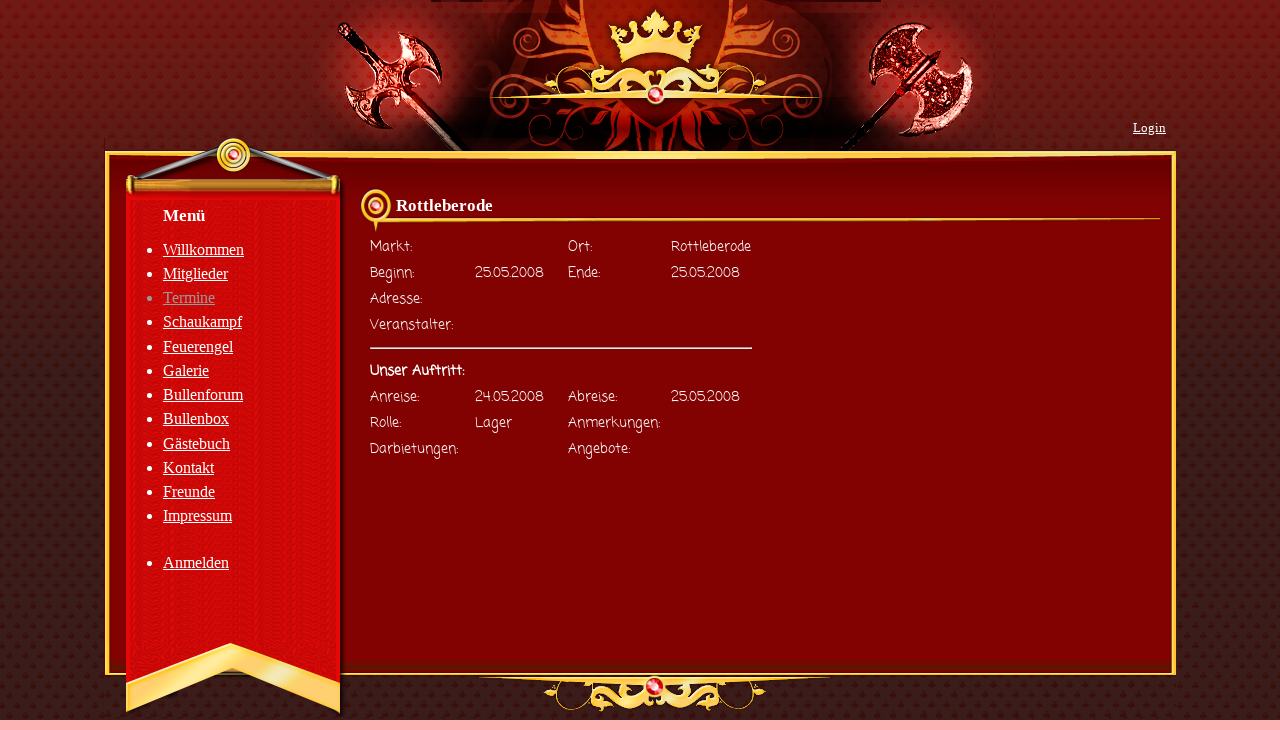

--- FILE ---
content_type: text/html; charset=UTF-8
request_url: https://bullengraben.de/termindetails.php?nr=236
body_size: 3972
content:
<!DOCTYPE HTML>
<html lang="de">
<head>
	<meta http-equiv="content-type" content="text/html; charset=UTF-8">
	<meta name="robots" content="index, follow">
	<title>Der Freye Clan der Bruderschaft vom Bullengraben</title>
	<link rel="shortcut icon" href="/resource/favicon.ico" type="image/x-icon">
	<link rel="stylesheet" href="/resource/styles/style.css?1715539903" media="screen">
	<script src="/js/pages.js?1730713233"></script>
	<script>
		var xajaxRequestUri="termine.xajax.php";
		var xajaxDebug=false;
		var xajaxStatusMessages=false;
		var xajaxWaitCursor=true;
		var xajaxDefinedGet=0;
		var xajaxDefinedPost=1;
		var xajaxLoaded=false;
		var xajaxAsynchronous=true;
function xajax_Teilnahme(){return xajax.call("Teilnahme", arguments, 1);}
	</script>
	<script src="/js/xajax_js/xajax.js"></script>
	<script>
		window.setTimeout(function () { if (!xajaxLoaded) { alert('Error: the xajax Javascript file could not be included. Perhaps the URL is incorrect?\nURL: /js/xajax_js/xajax.js'); } }, 6000);
	</script>
	<style>
		* html {
			overflow-x: hidden;
			padding-right: 10px;
		}
		body {
			font: small Verdana;
			background-color: #fdb4b4;
		}
		header.heading nav {
			padding: 2px 0 0;
		}
		html {
			-webkit-text-size-adjust: none;
			text-size-adjust: none;
		}
		.popup {
			position: absolute;
			z-index: 100;
			border: solid white 2px;
			color: white;
			background: #f90606;
		}
		#context {
			display: none;
		}
		#context .item {
			padding-left: 2px;
		}
		div.item:hover {
			cursor: pointer;
			background-color: chocolate;
		}
		dialog {
			padding: 4px;
			margin: 0;
		}
		dialog label[form] {
			display: block;
			font-weight: bold;
		}
		fieldset.control {
			display: inline;
			padding: 0 3px 1px 0;
		}
		fieldset.control label {
			white-space: nowrap;
		}
		select.control.placeholder {
			color: gray;
		}
		select.control.placeholder option {
			color: black;
		}
		div.control.dropdown {
			display: inline-block;
			position: relative;
		}
		div.control.dropdown span {
			display: inline-block;
			background-color: white;
			border: outset thin;
			border-right: none;
		}
		div.control.dropdown img {
			display: inline;
			vertical-align: bottom;
		}
		div.control.dropdown fieldset {
			display: none;
			background-color: white;
			position: absolute;
			left: -2px;
			padding: 3px 3px 1px 3px;
		}
		.combo {
			display: inline-block;
			vertical-align: top;
			position: relative;
			background: white url('[data-uri]') no-repeat center right;
			height: 1.61em;
		}
		.combo.filter {
			height: 1.61em;
		}
		.combo div {
			z-index: 1;
			position: absolute;
			width: calc(100% - 1.3em);
		}
		.combo input {
			box-sizing: border-box;
			width: 100%;
		}
		.combo select {
			width: 100%;
			background: transparent;
			border: thin solid gray;
			appearance: none;
			height: 102%;
		}
		td {
			vertical-align: top;
			padding-right: 0.5em;
		}
		td:nth-of-type(3) {
			padding-left: 1em;
		}
		#teilnehmer {
			float: left;
			width: 40em;
		}
		#teilnehmer td:first-of-type {
			width: 14.2em;
		}
		#gesamt {
			float: right;
			font-weight: bold;
			margin-bottom: 2em;
		}
		#gesamt td:nth-of-type(2) {
			text-align: right;
		}
		#rechts {
			float: right;
		}
		.Hi:hover {
			color: yellow;
		}
		.Krieger::after {
			content: "\a0\2694";
		}
		.Zelt::after {
			content: "\a0\26FA\FE0E";
		}
		.Auto::after {
			content: "\a0\1F697\FE0E";
		}
		.Einladen::after {
			content: "\a0\26DF";
		}
		.Krieger.Einladen::after {
			content: "\a0\2694\a0\26DF";
		}
		.Krieger.Zelt::after {
			content: "\a0\2694\a0\26FA\FE0E";
		}
		.Krieger.Auto::after {
			content: "\a0\2694\a0\1F697\FE0E";
		}
		.Zelt.Auto::after {
			content: "\a0\26FA\FE0E\a0\1F697\FE0E";
		}
		.Zelt.Einladen::after {
			content: "\a0\26FA\FE0E\a0\26DF";
		}
		.Auto.Einladen::after {
			content: "\a0\1F697\FE0E\a0\26DF";
		}
		.Krieger.Zelt.Auto::after {
			content: "\a0\2694\a0\26FA\FE0E\a0\1F697\FE0E";
		}
		.Krieger.Zelt.Einladen::after {
			content: "\a0\2694\a0\26FA\FE0E\a0\26DF";
		}
		.Krieger.Auto.Einladen::after {
			content: "\a0\2694\a0\1F697\FE0E\a0\26DF";
		}
		.Zelt.Auto.Einladen::after {
			content: "\a0\26FA\FE0E\a0\1F697\FE0E\a0\26DF";
		}
		.Krieger.Zelt.Auto.Einladen::after {
			content: "\a0\2694\a0\26FA\FE0E\a0\1F697\FE0E\a0\26DF";
		}
		fieldset.intern {
			position: relative;
			margin-top: 0.7em;
			padding: 0 4px;
			background-color: #af0404;
			border: solid white thin;
		}
		legend.intern {
			position: absolute;
			font-style: italic;
			background-color: #af0404;
			right: 1em;
			top: -0.7em;
			padding: 0 5px 0 2px;
		}
		.intern h3:first-of-type {
			margin-top: 0.2em;
		}
		.intern h3 {
			margin-bottom: 0.5em;
		}
	</style>
	<script>
		
		//-------------------------------------------------------------------------------------------------- ShowLogin
		/**
		 * Zeigt den Anmeldedialog an
		 */
		function ShowLogin() {
			const iframe = document.getElementById("page_login");
			if (screen.width < 680) {
				iframe.style.left = 0;
				iframe.style.top = 0;
				iframe.style.right = 0;
				iframe.style.width = "100%";
				iframe.style.height = "50%";
			}
			else {
				iframe.style.left = ((document.body.clientWidth - 680) / 2) + "px";
				iframe.style.top = ((document.body.clientHeight - 340) / 2) + "px";
			}
			iframe.style.display = "block";
		}
		
		//-------------------------------------------------------------------------------------------------- HideLogin
		/**
		 * Schließt den Anmeldedialog
		 */
		function HideLogin() {
			const iframe = document.getElementById("page_login");
			if (iframe.style.display == "block") {
				iframe.style.display = "none";
				location.search = RemoveParm(location.search, "(?:action|button)");
			}
		}
		
		//-------------------------------------------------------------------------------------------------- Abbrechen
		 /**
		  * Schließen eines Dialogs
		  * @param {Event} ev
		  */
		 function Abbrechen(ev) {
		 	ev.currentTarget.closest("dialog").close();
		 }
		
		//-------------------------------------------------------------------------------------------------- OpenDialog
		/**
		 * Öffnet und platziert den Dialog id, setzt einen Referenztext in die Titelzeile ein, liefert die Form darin
		 * @param {String} id der Dialogbox
		 * @param {HTMLElement} el Kontext des vorangegangenen Rechtsklicks
		 * @param {Object} values Werte für Formular-Felder
		 */
		function OpenDialog(id, el, values) {
			const db = document.getElementById(id);
			db.querySelector(".ref").innerText = DialogReference(el);
			PlacePopup(db, el);
			db.showModal();
			const f = db.getElementsByTagName("form")[0];
			for (let field in values)
				f.elements[field].value = values[field];
		}
		
		//-------------------------------------------------------------------------------------------------- DialogButtons
		/**
		 * Stattet alle form in dialog-Elemente mit buttons zum Speichern und Abbrechen aus.
		 * Setzt voraus, dass
		 *	1. die Dialogboxen jeweils ein form-Element enthalten, das noch keine entsprechenden Knöpfe hat
		 *	2. es functions Abbrechen und Speichern gibt, die für alle Dialogboxen arbeiten
		 */
		function DialogButtons() {
			for (let form of document.querySelectorAll("dialog form")) {
				var b = document.createElement("button");
				b.class = "save";
				b.innerText= "Speichern";
				b.onclick = Speichern;
				form.appendChild(b);
				form.appendChild(document.createTextNode("\n"));
				b = document.createElement("button");
				b.class = "cancel";
				b.innerText = "Abbrechen";
				b.onclick = Abbrechen;
				form.appendChild(b);
			}
		}
		
		function No() {
			for (let e of document.querySelectorAll("a,span.Hi"))
				e.style.color = "white";
		}
		function Hi(cl) {
			No();
			event.currentTarget.style.color = "yellow";
			cl = "a." + cl;
			for (let e of document.querySelectorAll(cl)) {
				e.style.color = "yellow";
			}
		}
	</script>
<style>
		iframe#page_login {
			display: none;
			position: absolute;
			top: 200px;
			left: 200px;
			width: 680px;
			height: 340px;
			z-index: 100
		}
	</style>
</head>
<body>
	<div class="bg_master">
		<div class="wrapper">

			<div class="login">
				<a onclick="ShowLogin()" style="cursor:pointer" title="Auch interne Sachen des Clans sehen">Login</a>
			</div>

			<div class="header">
			</div>

			<div class="page">
				<iframe id="page_login" src="anmelden_i.php"></iframe>
				<div class="navigation">
					<div class="navi_head">
						Menü
					</div>
					<ul>
						<li class="menu"><a href="index.php" title="Wo Du hingeraten bist">Willkommen</a></li>
						<li class="menu"><a href="mitglieder.php" title="Wer dazu gehört">Mitglieder</a></li>
						<li class="menu active"><a href="termine.php" title="Wo wir noch hingehen und wo wir schon gewesen sind">Termine</a></li>
						<li class="menu"><a href="schaukampf.php" title="Was wir dort tun">Schaukampf</a></li>
						<li class="menu"><a href="feuerengel.php" title="Was wir auch noch können">Feuerengel</a></li>
						<li class="menu"><a href="galerie.php" title="Wie wir dabei aussehen">Galerie</a></li>
						<li class="menu"><a target="forum" href="http://173341.homepagemodules.de/" rel="nofollow" title="Alt, aber noch da">Bullenforum</a></li>
						<li class="menu"><a target="box" href="nextcloud/" rel="nofollow" title="Zum Austausch von z.B. Videos">Bullenbox</a></li>
						<li class="menu"><a href="gbook.php" title="Wenn Du uns was sagen willst">Gästebuch</a></li>
						<li class="menu"><a href="kontakt.php" title="Wenn Du uns kennenlernen willst">Kontakt</a></li>
						<li class="menu"><a href="freunde.php" title="Wen wir mögen">Freunde</a></li>
						<li class="menu"><a href="impressum.php" title="Wer dahinter steckt">Impressum</a></li>
						<br>
						<li class="menu"><a onclick="ShowLogin()" style="cursor:pointer" title="Auch interne Sachen des Clans sehen">Anmelden</a></li>
					</ul>
				</div>

				<div class="content">
					<div class="cont_head">
						Rottleberode
					</div>
					<div class="cont" id="cont">
<table>
	<tr>
		<td>
			Markt:
		</td>
		<td>
			
		</td>
		<td>
			Ort:
		</td>
		<td>
			Rottleberode
		</td>
	</tr>
	<tr>
		<td>
			Beginn:
		</td>
		<td>
			25.05.2008
		</td>
		<td>
			Ende:
		</td>
		<td>
			25.05.2008
		</td>
	</tr>
	<tr>
		<td>
			Adresse:		</td>
		<td>
			&nbsp;
		</td>
	</tr>
	<tr>
		<td>
			Veranstalter:
		</td>
		<td>
			<a target="ver">

		</td>
		<td>
			
		</td>
	</tr>
	<tr>
		<td colspan=4><hr>
		</td>
	</tr>
	<tr>
		<td>
			<b>Unser Auftritt:</b>
		</td>
	</tr>
	<tr>
		<td>
			Anreise:
		</td>
		<td>
			24.05.2008
		</td>
		<td>
			Abreise:
		</td>
		<td>
			25.05.2008
		</td>
	</tr>
	<tr>
		<td>
			Rolle:
		</td>
		<td>
			Lager
		</td>
		<td>
			Anmerkungen:
		</td>
		<td>
			
		</td>
	</tr>
	<tr>
		<td>
			Darbietungen:
		</td>
		<td>
			
		</td>
		<td>
			Angebote:
		</td>
		<td>
			
		</td>
	</tr>
</table>
					</div>
				</div>

				<div class="clearfix"></div>
			</div>
			<div class="footer">
				<div class="navi_footer"></div>
				<div class="cont_footer"></div>
			</div>
		</div>
	</div>
</body>
</html>


--- FILE ---
content_type: text/html; charset=UTF-8
request_url: https://bullengraben.de/termindetails.php?nr=236&run=8&frame=1769756040309
body_size: 3979
content:
<!DOCTYPE HTML>
<html lang="de">
<head>
	<meta http-equiv="content-type" content="text/html; charset=UTF-8">
	<meta name="robots" content="index, follow">
	<title>Der Freye Clan der Bruderschaft vom Bullengraben</title>
	<link rel="shortcut icon" href="/resource/favicon.ico" type="image/x-icon">
	<link rel="stylesheet" href="/resource/styles/style.css?1715539903" media="screen">
	<script src="/js/pages.js?1730713233"></script>
	<script>
		var xajaxRequestUri="termine.xajax.php?frame=1769756040309&amp;";
		var xajaxDebug=false;
		var xajaxStatusMessages=false;
		var xajaxWaitCursor=true;
		var xajaxDefinedGet=0;
		var xajaxDefinedPost=1;
		var xajaxLoaded=false;
		var xajaxAsynchronous=true;
function xajax_Teilnahme(){return xajax.call("Teilnahme", arguments, 1);}
	</script>
	<script src="/js/xajax_js/xajax.js"></script>
	<script>
		window.setTimeout(function () { if (!xajaxLoaded) { alert('Error: the xajax Javascript file could not be included. Perhaps the URL is incorrect?\nURL: /js/xajax_js/xajax.js'); } }, 6000);
	</script>
	<style>
		* html {
			overflow-x: hidden;
			padding-right: 10px;
		}
		body {
			font: small Verdana;
			background-color: #fdb4b4;
		}
		header.heading nav {
			padding: 2px 0 0;
		}
		html {
			-webkit-text-size-adjust: none;
			text-size-adjust: none;
		}
		.popup {
			position: absolute;
			z-index: 100;
			border: solid white 2px;
			color: white;
			background: #f90606;
		}
		#context {
			display: none;
		}
		#context .item {
			padding-left: 2px;
		}
		div.item:hover {
			cursor: pointer;
			background-color: chocolate;
		}
		dialog {
			padding: 4px;
			margin: 0;
		}
		dialog label[form] {
			display: block;
			font-weight: bold;
		}
		fieldset.control {
			display: inline;
			padding: 0 3px 1px 0;
		}
		fieldset.control label {
			white-space: nowrap;
		}
		select.control.placeholder {
			color: gray;
		}
		select.control.placeholder option {
			color: black;
		}
		div.control.dropdown {
			display: inline-block;
			position: relative;
		}
		div.control.dropdown span {
			display: inline-block;
			background-color: white;
			border: outset thin;
			border-right: none;
		}
		div.control.dropdown img {
			display: inline;
			vertical-align: bottom;
		}
		div.control.dropdown fieldset {
			display: none;
			background-color: white;
			position: absolute;
			left: -2px;
			padding: 3px 3px 1px 3px;
		}
		.combo {
			display: inline-block;
			vertical-align: top;
			position: relative;
			background: white url('[data-uri]') no-repeat center right;
			height: 1.61em;
		}
		.combo.filter {
			height: 1.61em;
		}
		.combo div {
			z-index: 1;
			position: absolute;
			width: calc(100% - 1.3em);
		}
		.combo input {
			box-sizing: border-box;
			width: 100%;
		}
		.combo select {
			width: 100%;
			background: transparent;
			border: thin solid gray;
			appearance: none;
			height: 102%;
		}
		td {
			vertical-align: top;
			padding-right: 0.5em;
		}
		td:nth-of-type(3) {
			padding-left: 1em;
		}
		#teilnehmer {
			float: left;
			width: 40em;
		}
		#teilnehmer td:first-of-type {
			width: 14.2em;
		}
		#gesamt {
			float: right;
			font-weight: bold;
			margin-bottom: 2em;
		}
		#gesamt td:nth-of-type(2) {
			text-align: right;
		}
		#rechts {
			float: right;
		}
		.Hi:hover {
			color: yellow;
		}
		.Krieger::after {
			content: "\a0\2694";
		}
		.Zelt::after {
			content: "\a0\26FA\FE0E";
		}
		.Auto::after {
			content: "\a0\1F697\FE0E";
		}
		.Einladen::after {
			content: "\a0\26DF";
		}
		.Krieger.Einladen::after {
			content: "\a0\2694\a0\26DF";
		}
		.Krieger.Zelt::after {
			content: "\a0\2694\a0\26FA\FE0E";
		}
		.Krieger.Auto::after {
			content: "\a0\2694\a0\1F697\FE0E";
		}
		.Zelt.Auto::after {
			content: "\a0\26FA\FE0E\a0\1F697\FE0E";
		}
		.Zelt.Einladen::after {
			content: "\a0\26FA\FE0E\a0\26DF";
		}
		.Auto.Einladen::after {
			content: "\a0\1F697\FE0E\a0\26DF";
		}
		.Krieger.Zelt.Auto::after {
			content: "\a0\2694\a0\26FA\FE0E\a0\1F697\FE0E";
		}
		.Krieger.Zelt.Einladen::after {
			content: "\a0\2694\a0\26FA\FE0E\a0\26DF";
		}
		.Krieger.Auto.Einladen::after {
			content: "\a0\2694\a0\1F697\FE0E\a0\26DF";
		}
		.Zelt.Auto.Einladen::after {
			content: "\a0\26FA\FE0E\a0\1F697\FE0E\a0\26DF";
		}
		.Krieger.Zelt.Auto.Einladen::after {
			content: "\a0\2694\a0\26FA\FE0E\a0\1F697\FE0E\a0\26DF";
		}
		fieldset.intern {
			position: relative;
			margin-top: 0.7em;
			padding: 0 4px;
			background-color: #af0404;
			border: solid white thin;
		}
		legend.intern {
			position: absolute;
			font-style: italic;
			background-color: #af0404;
			right: 1em;
			top: -0.7em;
			padding: 0 5px 0 2px;
		}
		.intern h3:first-of-type {
			margin-top: 0.2em;
		}
		.intern h3 {
			margin-bottom: 0.5em;
		}
	</style>
	<script>
		
		//-------------------------------------------------------------------------------------------------- ShowLogin
		/**
		 * Zeigt den Anmeldedialog an
		 */
		function ShowLogin() {
			const iframe = document.getElementById("page_login");
			if (screen.width < 680) {
				iframe.style.left = 0;
				iframe.style.top = 0;
				iframe.style.right = 0;
				iframe.style.width = "100%";
				iframe.style.height = "50%";
			}
			else {
				iframe.style.left = ((document.body.clientWidth - 680) / 2) + "px";
				iframe.style.top = ((document.body.clientHeight - 340) / 2) + "px";
			}
			iframe.style.display = "block";
		}
		
		//-------------------------------------------------------------------------------------------------- HideLogin
		/**
		 * Schließt den Anmeldedialog
		 */
		function HideLogin() {
			const iframe = document.getElementById("page_login");
			if (iframe.style.display == "block") {
				iframe.style.display = "none";
				location.search = RemoveParm(location.search, "(?:action|button)");
			}
		}
		
		//-------------------------------------------------------------------------------------------------- Abbrechen
		 /**
		  * Schließen eines Dialogs
		  * @param {Event} ev
		  */
		 function Abbrechen(ev) {
		 	ev.currentTarget.closest("dialog").close();
		 }
		
		//-------------------------------------------------------------------------------------------------- OpenDialog
		/**
		 * Öffnet und platziert den Dialog id, setzt einen Referenztext in die Titelzeile ein, liefert die Form darin
		 * @param {String} id der Dialogbox
		 * @param {HTMLElement} el Kontext des vorangegangenen Rechtsklicks
		 * @param {Object} values Werte für Formular-Felder
		 */
		function OpenDialog(id, el, values) {
			const db = document.getElementById(id);
			db.querySelector(".ref").innerText = DialogReference(el);
			PlacePopup(db, el);
			db.showModal();
			const f = db.getElementsByTagName("form")[0];
			for (let field in values)
				f.elements[field].value = values[field];
		}
		
		//-------------------------------------------------------------------------------------------------- DialogButtons
		/**
		 * Stattet alle form in dialog-Elemente mit buttons zum Speichern und Abbrechen aus.
		 * Setzt voraus, dass
		 *	1. die Dialogboxen jeweils ein form-Element enthalten, das noch keine entsprechenden Knöpfe hat
		 *	2. es functions Abbrechen und Speichern gibt, die für alle Dialogboxen arbeiten
		 */
		function DialogButtons() {
			for (let form of document.querySelectorAll("dialog form")) {
				var b = document.createElement("button");
				b.class = "save";
				b.innerText= "Speichern";
				b.onclick = Speichern;
				form.appendChild(b);
				form.appendChild(document.createTextNode("\n"));
				b = document.createElement("button");
				b.class = "cancel";
				b.innerText = "Abbrechen";
				b.onclick = Abbrechen;
				form.appendChild(b);
			}
		}
		
		function No() {
			for (let e of document.querySelectorAll("a,span.Hi"))
				e.style.color = "white";
		}
		function Hi(cl) {
			No();
			event.currentTarget.style.color = "yellow";
			cl = "a." + cl;
			for (let e of document.querySelectorAll(cl)) {
				e.style.color = "yellow";
			}
		}
	</script>
<style>
		iframe#page_login {
			display: none;
			position: absolute;
			top: 200px;
			left: 200px;
			width: 680px;
			height: 340px;
			z-index: 100
		}
	</style>
</head>
<body>
	<div class="bg_master">
		<div class="wrapper">

			<div class="login">
				<a onclick="ShowLogin()" style="cursor:pointer" title="Auch interne Sachen des Clans sehen">Login</a>
			</div>

			<div class="header">
			</div>

			<div class="page">
				<iframe id="page_login" src="anmelden_i.php"></iframe>
				<div class="navigation">
					<div class="navi_head">
						Menü
					</div>
					<ul>
						<li class="menu"><a href="index.php" title="Wo Du hingeraten bist">Willkommen</a></li>
						<li class="menu"><a href="mitglieder.php" title="Wer dazu gehört">Mitglieder</a></li>
						<li class="menu active"><a href="termine.php" title="Wo wir noch hingehen und wo wir schon gewesen sind">Termine</a></li>
						<li class="menu"><a href="schaukampf.php" title="Was wir dort tun">Schaukampf</a></li>
						<li class="menu"><a href="feuerengel.php" title="Was wir auch noch können">Feuerengel</a></li>
						<li class="menu"><a href="galerie.php" title="Wie wir dabei aussehen">Galerie</a></li>
						<li class="menu"><a target="forum" href="http://173341.homepagemodules.de/" rel="nofollow" title="Alt, aber noch da">Bullenforum</a></li>
						<li class="menu"><a target="box" href="nextcloud/" rel="nofollow" title="Zum Austausch von z.B. Videos">Bullenbox</a></li>
						<li class="menu"><a href="gbook.php" title="Wenn Du uns was sagen willst">Gästebuch</a></li>
						<li class="menu"><a href="kontakt.php" title="Wenn Du uns kennenlernen willst">Kontakt</a></li>
						<li class="menu"><a href="freunde.php" title="Wen wir mögen">Freunde</a></li>
						<li class="menu"><a href="impressum.php" title="Wer dahinter steckt">Impressum</a></li>
						<br>
						<li class="menu"><a onclick="ShowLogin()" style="cursor:pointer" title="Auch interne Sachen des Clans sehen">Anmelden</a></li>
					</ul>
				</div>

				<div class="content">
					<div class="cont_head">
						Rottleberode
					</div>
					<div class="cont" id="cont">
<table>
	<tr>
		<td>
			Markt:
		</td>
		<td>
			
		</td>
		<td>
			Ort:
		</td>
		<td>
			Rottleberode
		</td>
	</tr>
	<tr>
		<td>
			Beginn:
		</td>
		<td>
			25.05.2008
		</td>
		<td>
			Ende:
		</td>
		<td>
			25.05.2008
		</td>
	</tr>
	<tr>
		<td>
			Adresse:		</td>
		<td>
			&nbsp;
		</td>
	</tr>
	<tr>
		<td>
			Veranstalter:
		</td>
		<td>
			<a target="ver">

		</td>
		<td>
			
		</td>
	</tr>
	<tr>
		<td colspan=4><hr>
		</td>
	</tr>
	<tr>
		<td>
			<b>Unser Auftritt:</b>
		</td>
	</tr>
	<tr>
		<td>
			Anreise:
		</td>
		<td>
			24.05.2008
		</td>
		<td>
			Abreise:
		</td>
		<td>
			25.05.2008
		</td>
	</tr>
	<tr>
		<td>
			Rolle:
		</td>
		<td>
			Lager
		</td>
		<td>
			Anmerkungen:
		</td>
		<td>
			
		</td>
	</tr>
	<tr>
		<td>
			Darbietungen:
		</td>
		<td>
			
		</td>
		<td>
			Angebote:
		</td>
		<td>
			
		</td>
	</tr>
</table>
					</div>
				</div>

				<div class="clearfix"></div>
			</div>
			<div class="footer">
				<div class="navi_footer"></div>
				<div class="cont_footer"></div>
			</div>
		</div>
	</div>
</body>
</html>


--- FILE ---
content_type: text/html; charset=utf-8
request_url: https://bullengraben.de/anmelden_i.php
body_size: 855
content:
<!DOCTYPE html>
<html>
<head>
	<title>Nur für Bullen</title>
	<link rel="shortcut icon" href="/resource/favicon.ico" type="image/x-icon">
	<meta name="robots" content="index, follow">
	<link rel="stylesheet" href="/anmelden_i.php?styles&amp;" media="screen">
	<script src="/js/sha256.min.js?1696510400"></script>
	<script src="/js/pages.js?1730713233"></script>
	<script src="/anmelden_i.php?scripts&amp;"></script>
</head>
<body>
<header class="heading">
	<span class="heading">Nur für Bullen</span>
	<br>
</header>
<h3>Willkommen im internen Bereich des Freyen Clans der Bruderschaft vom Bullengraben</h3>
<p>Zugang gibt es nur für Clanis, auch Bullen genannt.</p>
<p>Wenn Du Bulle bist und noch kein Passwort hast, dann kannst Du eines <a href="/intern/antrag.php">beantragen</a>.</p>
<p>Bitte identifiziere Dich mit Deinem Benutzernamen und Passwort:</p>
<form name="login" action="/anmelden_i.php" method="post" onsubmit="Anmelden()">
	<table>
		<tr>
			<td>Benutzername:</td>
			<td><input name="username" maxlength=32 size=32 value=""></td>
		</tr>
		<tr>
			<td>Passwort:</td>
			<td><input name="password" type="password" size=32></td>
		</tr>
		<tr>
			<td><button type="button" onclick="location='/intern/antrag.php'">Registrieren</button></td>
			<td>
			<button type="submit" name="login">Anmelden</button></td>
		</tr>
	</table>
	<input type="hidden" name="challenge" value="60ea55ca604ce4c1c7f27d47c2fbbefa">
	<input type="hidden" name="response">
</form>
<p>
Hast Du Dein Passwort vergessen? Dann fordere die <a href="/intern/passwort_vergessen.php?Benutzername=">Wahl eines neuen Passworts</a> an.
</p>
<script>
	if (document.login.username.value == '')
		document.login.username.focus();
	else
		document.login.password.focus();
</script>

</body>
</html>

--- FILE ---
content_type: text/html; charset=utf-8
request_url: https://bullengraben.de/anmelden_i.php?run=8&frame=1769756041379
body_size: 988
content:
<!DOCTYPE html>
<html>
<head>
	<title>Nur für Bullen</title>
	<link rel="shortcut icon" href="/resource/favicon.ico" type="image/x-icon">
	<meta name="robots" content="index, follow">
	<link rel="stylesheet" href="/anmelden_i.php?styles&amp;run=8&amp;frame=1769756041379" media="screen">
	<script src="/js/sha256.min.js?1696510400"></script>
	<script src="/js/pages.js?1730713233"></script>
	<script src="/anmelden_i.php?scripts&amp;run=8&amp;frame=1769756041379"></script>
</head>
<body>
<header class="heading">
	<span class="heading">Nur für Bullen</span>
	<nav class="butbar">
		<a href=".php" onclick="parent.HideLogin();self.close();return false"><span><img src="/icons/arrow_left_grey.png" alt="&larr;" title="Schließen"></span></a>
	</nav>
	<br>
</header>
<h3>Willkommen im internen Bereich des Freyen Clans der Bruderschaft vom Bullengraben</h3>
<p>Zugang gibt es nur für Clanis, auch Bullen genannt.</p>
<p>Wenn Du Bulle bist und noch kein Passwort hast, dann kannst Du eines <a href="/intern/antrag.php">beantragen</a>.</p>
<p>Bitte identifiziere Dich mit Deinem Benutzernamen und Passwort:</p>
<form name="login" action="/anmelden_i.php?run=8&amp;frame=1769756041379" method="post" onsubmit="Anmelden()">
	<table>
		<tr>
			<td>Benutzername:</td>
			<td><input name="username" maxlength=32 size=32 value=""></td>
		</tr>
		<tr>
			<td>Passwort:</td>
			<td><input name="password" type="password" size=32></td>
		</tr>
		<tr>
			<td><button type="button" onclick="location='/intern/antrag.php'">Registrieren</button></td>
			<td>
			<button type="submit" name="login">Anmelden</button></td>
		</tr>
	</table>
	<input type="hidden" name="challenge" value="60ea55ca604ce4c1c7f27d47c2fbbefa">
	<input type="hidden" name="response">
</form>
<p>
Hast Du Dein Passwort vergessen? Dann fordere die <a href="/intern/passwort_vergessen.php?Benutzername=">Wahl eines neuen Passworts</a> an.
</p>
<script>
	if (document.login.username.value == '')
		document.login.username.focus();
	else
		document.login.password.focus();
</script>

</body>
</html>

--- FILE ---
content_type: text/css
request_url: https://bullengraben.de/assets/fonts/coming_soon.css
body_size: 174
content:
@font-face {
    font-family: 'Coming Soon';
    src: url('coming_soon/coming_soon.eot');
    src: url('coming_soon/coming_soon.eot@') format('embedded-opentype'),
        url('coming_soon/coming_soon.woff') format('woff'),
        url('coming_soon/coming_soon.ttf') format('truetype'),
        url('coming_soon/coming_soon.svg') format('svg');
    font-weight: normal;
    font-style: normal;
}


--- FILE ---
content_type: text/css
request_url: https://bullengraben.de/resource/styles/style.css?1715539903
body_size: 1046
content:
@import url("/assets/fonts/coming_soon.css");

.clearfix {
      clear: both;
}

html, body {
	height: 100%;
	margin: 0;
    font-size: small;
    font-family: Verdana;
}

body {
	background-image: url("../images/bg2.png");
	color: #fff;
}

a {
	color: #fff;
	text-decoration: underline;
}

a:hover {
	color: #fff;
	text-decoration: none;
}

.bg_master {
	background-image: url("../images/bg.png");
	margin: 0;
	padding: 0;
	background-repeat: repeat-x;
}

.wrapper {
	margin: auto;
	width: 1072px;
}

.header {
	background: url("../images/header.png") no-repeat;
	width: 683px;
	height: 138px;
	margin: auto;
	margin-left: 206px;
}
.login {
	float: right; 
	margin: 120px 10px 0 0;
}
/*
#logo {
	font-size: 1.8rem;
	font-weight: bold;
	text-align: center;
	padding-top: 110px;
}
*/
.page {
	background-image: url("../images/page.png");
	width: 1072px;
	min-height: 370px;
}

.navi_head {
	background-image: url("../images/navi_head.png");
	background-repeat: no-repeat;
	padding: 68px 10px 10px 58px;
	width: 190px;
	margin-left: 1px;
	font-size: 1.3rem;
	font-weight: bold;
}

.navi_footer {
	background-image: url("../images/navi_footer.png");
	width: 246px;
	height: 74px;
	float: left;
}

.content {
	float: left;
	width: 826px;
	min-height: 300px;
	color: #fff;
}

.cont_head {
	width: 755px;
	background-image: url("../images/cont_head.png");
	background-repeat: no-repeat;
	background-size: cover;
	padding: 58px 25px 17px 48px;
	font-size: 1.3rem;
	font-weight: bold;
	color: #fff;
	margin-left: 1px;
	min-height: 15px;
}

.cont {
	width: 780px;
	min-height: 400px;
	padding: 0 10px 10px 20px;
    font-family: Coming Soon, Verdana;
	font-size: 1.1rem; /*11pt 110%;*/
}

.cont_footer {
	width: 826px;
	height: 74px;
	background-image: url("../images/cont_footer.png");
	float: left;
}

.footer {
	width: 1098px;
	height: 87px;
}

.navigation {
	width: 243px;
	min-height: 300px;
	float: left;
	color: #fff;
	margin-bottom: 10px;
	font-size: 1.2rem;
}

.navigation a {
	color: #FFFFFF;
    text-decoration: underline;
}

.navigation ul {
	padding: 0 0 40px 12px;
	margin: 0 20px 0 47px;
}

.navigation li {
	margin-top: 0.3em;
	margin-bottom: 0.4em;
}

.navigation a:hover {
	color: #bbbbbb;
    text-decoration: none;
}

.navigation li.active, .navigation li.active a {
      color: #999;
}

.submenu_item {
	margin-left: 18px;
}

.menu_heading {
	display: inline-block;
	list-style-type: none;
	margin-top: 10px !important;
	margin-bottom: 10px !important;
	color: #fff !important;
	font-size: 1.1rem;
	font-weight: bold;
}

.submenu_item + .menu_heading {
	font-size: 1.1rem;
	margin-top: 7px !important;
	margin-bottom: 7px !important;
}

.menu_separator {
	list-style-type: none;
	margin-top: 12px !important;
	margin-bottom: 12px !important;
}

/* Versuch, titles auch auf Android anzuzeigen
@media (pointer: coarse), (hover: none) {
	[title] {
		position: relative;
		display: inline-flex;
		justify-content: center;
	}
	[title]:hover::after {
		content: attr(title);
		position: absolute;
		top: 90%;
		color: #000;
		background-color: #fff;
		border: 1px solid;
		width: fit-content;
		padding: 3px;
	}
}	
*/

--- FILE ---
content_type: text/css
request_url: https://bullengraben.de/assets/fonts/coming_soon.css
body_size: 174
content:
@font-face {
    font-family: 'Coming Soon';
    src: url('coming_soon/coming_soon.eot');
    src: url('coming_soon/coming_soon.eot@') format('embedded-opentype'),
        url('coming_soon/coming_soon.woff') format('woff'),
        url('coming_soon/coming_soon.ttf') format('truetype'),
        url('coming_soon/coming_soon.svg') format('svg');
    font-weight: normal;
    font-style: normal;
}


--- FILE ---
content_type: text/css; charset=utf-8
request_url: https://bullengraben.de/anmelden_i.php?styles&
body_size: 1279
content:
/* Styles for /anmelden_i.php */
* html {
	overflow-x: hidden;
	padding-right: 10px;
}
body {
	font: small Verdana;
	background-color: #fdb4b4;
}
header.heading nav {
	padding: 2px 0 0;
}
html {
	-webkit-text-size-adjust: none;
	text-size-adjust: none;
}
.popup {
	position: absolute;
	z-index: 100;
	border: solid white 2px;
	color: white;
	background: #f90606;
}
#context {
	display: none;
}
#context .item {
	padding-left: 2px;
}
div.item:hover {
	cursor: pointer;
	background-color: chocolate;
}
dialog {
	padding: 4px;
	margin: 0;
}
dialog label[form] {
	display: block;
	font-weight: bold;
}
fieldset.control {
	display: inline;
	padding: 0 3px 1px 0;
}
fieldset.control label {
	white-space: nowrap;
}
select.control.placeholder {
	color: gray;
}
select.control.placeholder option {
	color: black;
}
div.control.dropdown {
	display: inline-block;
	position: relative;
}
div.control.dropdown span {
	display: inline-block;
	background-color: white;
	border: outset thin;
	border-right: none;
}
div.control.dropdown img {
	display: inline;
	vertical-align: bottom;
}
div.control.dropdown fieldset {
	display: none;
	background-color: white;
	position: absolute;
	left: -2px;
	padding: 3px 3px 1px 3px;
}
.combo {
	display: inline-block;
	vertical-align: top;
	position: relative;
	background: white url('[data-uri]') no-repeat center right;
	height: 1.61em;
}
.combo.filter {
	height: 1.61em;
}
.combo div {
	z-index: 1;
	position: absolute;
	width: calc(100% - 1.3em);
}
.combo input {
	box-sizing: border-box;
	width: 100%;
}
.combo select {
	width: 100%;
	background: transparent;
	border: thin solid gray;
	appearance: none;
	height: 102%;
}
body {
	font-family: Arial, Helvetica, sans-serif;
}
table {
	border-collapse: collapse;
	margin: 0 auto;
	background-color: #e39a9a;
}
tr {
	text-align: left;
}
td {
	vertical-align: top;
	padding: 4px;
}
td:last-of-type {
	text-align: right;
}
header.heading {
	margin: 0 0 1em;
	font-family: Arial,Helvetica,sans-serif;
}
span.heading {
	font-weight: bold;
	font-size: 16pt;
}
header.heading nav {
	float: right;
}
nav#backbutton {
	float: left;
}
header.heading br {
	clear: both;
}
span.debug {
	float: right;
	margin-right: 2em;
	font-size: small;
	padding-top: 0.2em;
}
span.debug input {
	font-size: x-small;
	padding: 0;
}


--- FILE ---
content_type: text/javascript
request_url: https://bullengraben.de/js/pages.js?1730713233
body_size: 5261
content:
/*----------------------------------------------------------------------------------------------------
 * pages.js
 *----------------------------------------------------------------------------------------------------
 * Funktionen zur Frame-Behandlung in page.class.php
 *----------------------------------------------------------------------------------------------------
 * 27.09.2008	erste Version
 * 29.09.2008	massive Korrekturen: forms.getAttribute, onclick mit Berechnungen, href mit "
 * 30.09.2008	nur interne Web-Links werden bearbeitet, externe und z.B. mailto nicht; Bugfix: fuer IE muss onclick Function sein
 * 04.10.2008	.href hinter location ist optional
 * 31.10.2008	Straffung; Bugfix fuer FF2
 * 13.07.2011	addLoadEvent
 * 15.07.2011	UpdateLinks wird in Onload-Kette eingereiht
 * 19.07.2011	UpdateLinks nutzt nur window.name
 * 29.08.2011	onclick-Attribut auf String testen
 * 30.10.2011	CenteredPopup
 * 20.11.2011	CenteredPopup gibt FALSE zurueck
 * 24.08.2012	GetWindowSize aus login.js
 * 12.10.2012	CenteredPopup haengt run und frame selbst an
 * 27.06.2014	Layer-Funktionen fuer floating iframes
 * 04.07.2014	Layer-Funktionen nach layers.js ausgelagert, dieses eingebunden
 * 06.07.2014	layers.js nicht mehr eingebunden; Doku-Trennzeilen
 * 07.07.2014	UpdateLinks leicht verbessert; JSDoc
 * 16.07.2014	GetWindowSize vereinfacht
 * 03.09.2014	UpdateLinks nicht im top-Window
 * 08.09.2014	AppendFrame mit ?:, Verarbeitung des onclick-Links in UpdateLinks per replace
 * 20.10.2014	ContentSize, FitWindowSize (aus ResizeToFit aus forms.class.php abgeleitet); CenteredPopup nutzt diese und schließt ein gleichnamiges Fenster vorher
 * 21.10.2014	AppendFrame haengt auch run=8 an, wenn target<>window
 * 09.01.2015	FitWindowSize mit Mindestraendern, availWidth/Height und resizeTo; CenteredPopup mit Defaults fuer ref, width und height
 * 12.01.2015	ResizeInnerTo und CenterWindow; alle Popups werden automatisch angepasst
 * 08.03.2016	UpdateLinks mit querySelectorAll
 * 09.03.2016	AppendFrame: Parameter target optional; UpdateLinks sucht nur onclick mit location, berueckichtigt Anker
 * 18.08.2016	Detektiert und verhindert das Öffnen in einem neuen Tab
 * 07.09.2016	Altlasten entfernt; Detektion von neuem Tab nur wenn Session-Cookie gesetzt, d.h. Hauptseite bereits offen
 * 08.09.2016	ReplaceParm; bei neuem window (ohne Name) wird ein eindeutiger Name gesetzt und der Inhalt mit frame neu geladen, so Open in new tab problemlos
 * 14.09.2016	CenteredPopup liefert Fenster-Handle statt false
 * 21.01.2019	RegEx in ReplaceParm verbessert; LocationParm; Page; RemoveParm; value in AppendParm und ReplaceParm optional
 * 04.02.2019	durch Aufruf von CenterWindow in resize-Eventhandler statt in FitWindowSize funktionierts (halbwegs)
 * 11.02.2019	LocationParm setzt bis zu drei Parameter und einen Anker
 * 13.02.2019	LocationParm nimmt assoziatives Array (Object) statt mehrerer Parameter
 * 13.05.2019	LocationParm nur noch mit Array; Page setzt search auf Leerstring
 * 27.08.2019	ChangeLocation; Page-Reload bei fehlendem Window-namen durch replaceState (HTML5) ersetzt
 * 03.09.2019	FitWindowSize passt nur an wenn ContentSize einen Inhalt gefunden hat
 * 06.09.2019	DOMContentLoaded statt load fuer UpdateLinks
 * 16.10.2019	wieder Reload statt replaceState, da sonst CURRENT_FRAME nicht gesetzt wird
 * 02.10.2020	ContentSize wie an FU
 * 03.10.2020	ContentSize mit querySelectorAll und ausgewählten Toplevel-Tags
 * 10.04.2021	CenteredPopup meckert Popup-Blocker an
 * 23.10.2023	nutzt for of und let
 * 30.11.2023	PlacePopup aus bullen.inc.php
 * 15.05.2024	Umstellung bei Fit und Center in Load-Handler; UpdateLinks für onclick bei allen Tags, nutzt Objekt URL und nicht für externe Ziele
 *----------------------------------------------------------------------------------------------------
 */
;

//---------------------------------------------------------------------------------------------------- GetWindowSize
/**
 * Holt die Dimension des angegebenen oder aktuellen Window.
 * Funktioniert natuerlich nicht, wenn win von anderer Domain kommt
 * @param {Window} win [optional]
 * @returns {Array}
 */
function GetWindowSize(win) {
	win = win || self;
//	if (DEBUG & 8) alert(arguments.callee.name + ": " + win.name);
	var	w = win.innerWidth || (win.document.documentElement.clientWidth || win.document.body.clientWidth);
	var	h = win.innerHeight || (win.document.documentElement.clientHeight || win.document.body.clientHeight);
//	if (DEBUG & 8) alert(arguments.callee.name + ": " + w);
	return [w, h];
}

//---------------------------------------------------------------------------------------------------- AppendParm
/**
 * Erweitert eine Skriptaufruf-URL um einen Parameter ggf mit Wert, falls dieser Parameter nicht bereits angegeben ist
 * @param {String} ref Skriptaufruf, ggf. bereits mit Parametern
 * @param {String} name Parametername
 * @param {String} value [optional] Wert
 * @returns {String} Erweiterter Skriptaufruf
 */
function AppendParm(ref, name, value) {
	if (ref.indexOf(name+"=") == -1) {		//setzt voraus, dass name nicht am Ende eines laengeren Parameternamens enthalten ist
		if (ref.indexOf("?") == -1)
			ref += "?";
		else if (ref[ref.length-1] != "&")
			ref += "&";
		ref += name + (value ? "=" + value : "");
	}
	return ref;
}

//---------------------------------------------------------------------------------------------------- RemoveParm
/**
 * Entfernt einen Parameter ggf mit Wert aus einer Skriptaufruf-URL
 * @param {String} ref Skriptaufruf mit Parametern
 * @param {String} name Parametername
 * @returns {String} Reduzierter Skriptaufruf
 */
function RemoveParm(ref, name) {
	return ref.replace(new RegExp("([&\?]"+name+"(?:=[^&]*)?$|"+name+"(?:=[^&]*)?&)"), "")
}

//---------------------------------------------------------------------------------------------------- ReplaceParm
/**
 * Fuegt einer Skript-URL oder einem Query-String einen Parameter ggf mit Wert hinzu. Ersetzt ggf einen gleichnamigen Parameter 
 * @param {String} ref Skriptaufruf, ggf. bereits mit Parametern
 * @param {String} name Parametername
 * @param {String} value [optional] Wert
 * @returns {String} Veraenderter Skriptaufruf
 */
function ReplaceParm(ref, name, value) {
	return AppendParm(RemoveParm(ref, name), name, value);
}

/* Exkurs:
 * location.origin + location.pathname entspricht PHP $_SERVER['SCRIPT_NAME'] (SELF)
 * location.search entspricht PHP '?' + $_SERVER['QUERY_STRING']
 */

//---------------------------------------------------------------------------------------------------- ChangeLocation
/**
 * Fuegt dem aktuellen Query-String einen oder mehrere Parameter mit Wert(en) sowie ggf. einen Anker hinzu. Ersetzt ggf gleichnamige Parameter. Entfernt vorher einen action-Parameter 
 * @param {Array} values Array von Parametername-Wert-Paaren
 * @param {String} anchor [optional]
 * @returns {String} Veraenderter Skriptaufruf
 */
function ChangeLocation(values, anchor) {
	var loc = RemoveParm(location.search, "action");
	if (typeof values == "object")
		for (let key in values)
			loc = ReplaceParm(loc, key, values[key]);
	if (anchor)
		loc += "#" + anchor;
	return location.origin + location.pathname + loc;
}

//---------------------------------------------------------------------------------------------------- LocationParm
/**
 * Laedt das aktuelle Skript neu mit veraenderten Parametern (siehe ChangeLocation) 
 * @param {Array} values Array von Parametername-Wert-Paaren
 * @param {String} anchor [optional]
 */
function LocationParm(values, anchor) {
	location.href = ChangeLocation(values, anchor);
}

//---------------------------------------------------------------------------------------------------- Page
/**
* Fuegt dem aktuellen Query-String den Parameter page mit Wert hinzu. Ersetzt den ggf vorhandenen Parameter 
* @param {String} value Wert
*/
function Page(value) {
	LocationParm({page: value, search: ""});
}

//---------------------------------------------------------------------------------------------------- AppendFrame
/**
 * Haengt einen FRAME-Parameter (fuer die Ruecksprungverwaltung) an eine Skriptaufruf-URL an
 * @param {String} ref Adresse/URL
 * @param {String} target [optional] Zielfenster, Standard window.name
 * @param {String} frame [optional] Zielframe, Standard target
 * @returns {String}
 */
function AppendFrame(ref, target, frame) {
	frame = frame || window.name;
	target = target || frame;
	if (target != window.name)
		ref = AppendParm(ref, "run", "8");
	return AppendParm(ref, "frame", target);
}

//---------------------------------------------------------------------------------------------------- ContentSize
/**
 * Liefert den Platzbedarf des Inhalts eines Fensters
 * @param {Window} win [optional] Zu berechnendes Fenster, Standard self
 * @returns {Array}
 */
function ContentSize(win) {
	win = win || self;
	var mw = 0;
	var mh = 0;
	//nur Toplevel-Elemente, da untergeordnete wie option in select oft nicht sichtbar (clipped), h3-6, main, video, weitere?
	for (let elem of win.document.querySelectorAll("div,form,table,iframe,p,a,h1,h2,img,ol,ul,dl,nav,header,footer,article,section,pre,blockquote")) {
		let rect = elem.getBoundingClientRect();
		if (mw < rect.right) mw = rect.right;
		if (mh < rect.bottom) mh = rect.bottom;
	}
	return [mw + 24, mh + 12];	//8 = body-margin
};

/* Altes ContentSize
		var p = tags[i];
		var ol = p.offsetWidth;
		var ot = p.offsetHeight;
		do {
			ol += p.offsetLeft;
			ot += p.offsetTop;
		} while (p = p.offsetParent);
		if (mw < ol) mw = ol;
		if (mh < ot) mh = ot;
*/

//---------------------------------------------------------------------------------------------------- ResizeInnerTo
/**
 * Aendert die innere Größe eines Fensters, Maximum aber kleiner als Bildschirm
 * @param iw Neue innere Breite
 * @param ih Neue innere Höhe
 * @param {Window} win [optional] Anzupassendes Fenster, Standard self
 */
function ResizeInnerTo(iw, ih, win) {
	win = win || self;
//	console.log(arguments.callee.name + ": " + win.name + ", requested size: " + iw + ", " + ih);
	var outw = Math.min(iw + win.outerWidth - win.innerWidth, screen.availWidth - 50);
	var outh = Math.min(ih + win.outerHeight - win.innerHeight, screen.availHeight - 50);
//	console.log("Size before: " + "Inner: " + win.innerWidth + ", " + win.innerHeight + ", Outer: " + win.outerWidth + ", " + win.outerHeight);
	win.outerWidth = outw;
	win.outerHeight = outh;
	win.resizeTo(outw, outh);
//	console.log("Size after : " + "Inner: " + win.innerWidth + ", " + win.innerHeight + ", Outer: " + win.outerWidth + ", " + win.outerHeight);
};

//---------------------------------------------------------------------------------------------------- CenterWindow
/**
 * Zentriert ein Popup-Fenster
 * @param {Window} win [optional] Anzupassendes Fenster, Standard self
 * @todo 04.02.2019 Tut seit laengerem nicht, warum? Erst bei reload wird Fenster verschoben
 */
function CenterWindow(win) {
	win = win || self;
	var x = (screen.width - win.outerWidth) / 2;
	var y = (screen.height - win.outerHeight) / 2;
	win.moveTo(x, y);
};

//---------------------------------------------------------------------------------------------------- FitWindowSize
/**
 * Passt die Größe eines Fensters dem Inhalt an (falls dessen Größe bestimmt werden kann)
 * @param {Window} win [optional] Anzupassendes Fenster, Standard self
 */
function FitWindowSize(win) {
	win = win || self;
//	console.log(arguments.callee.name + ": " + win.name);
	var size = ContentSize(win);
	if (JSON.stringify(size) !== "[24,12]")	//wenn ContentSize keine Größe liefert, nix veraendern
		ResizeInnerTo(size[0], size[1], win);
}

//---------------------------------------------------------------------------------------------------- CenteredPopup
/**
 * Öffnet ein Popup-Fenster zentriert auf dem Bildschirm
 * @param {String} ref [optional] URL, Standard about:blank
 * @param {String} title Fenstertitel = window.name = frame-Parameter
 * @param {Number} width [optional] initiale Fensterbreite, Standard 800
 * @param {Number} height [optional] initiale Fensterhöhe, Standard 600
 * @returns {Window} Fenster-Handle
 * @version Z mit AppendFrame
 */
function CenteredPopup(ref, title, width, height) {
	ref = ref ? AppendFrame(ref, title) : "about:blank";
	width = width || 800;
	height = height || 600;
	var popup = window.open(ref, title, "width=" + width + ",height=" + height + ",left=" + (screen.width-width)/2 + ",top=" + (screen.height-height)/2 + ",status=no,scrollbars=yes,resizable=yes,dependent=yes,menubar=no,toolbar=no,dialog=yes");
	popup || alert('Please disable popup blocker');
	popup.focus();
//	FitWindowSize(popup);
	return popup;
}

//-------------------------------------------------------------------------------------------------- PlacePopup
/**
 * Platziert das (sichtbare) Popup-Fenster db rechts oder links neben das Element el
 * @param {HTMLElement} db Popup/Dialogbox (kann div oder dialog sein)
 * @param {HTMLElement} el
 */
function PlacePopup(db, el) {
	const elrect = el.getBoundingClientRect();
	const dbrect = db.getBoundingClientRect();
	if ((elrect.right + dbrect.width) > document.body.clientWidth && (elrect.left - dbrect.width + window.pageXOffset) > 0)
		db.style.left = (elrect.left - dbrect.width + window.pageXOffset) + "px";	//links von el
	else
		db.style.left = elrect.right + "px";	//rechts von el
	var top = elrect.top + window.pageYOffset;
// 	if ((elrect.top + dbrect.height) > document.body.clientHeight)
// 		top = document.body.clientHeight - dbrect.height + window.PageYOffset;
	db.style.top = top + "px";
}

//---------------------------------------------------------------------------------------------------- UpdateLinks
/**
 * Framename in alle lokalen Links, Form-Actions und einige onclick eintragen
 */
function UpdateLinks() {
	if (window != top && window.name) {
//		console.log(arguments.callee.name+": " + window.name);
		for (let link of document.links)
			with (link)
				if ((protocol == "http:" || protocol == "https:") && hostname == location.hostname)
					href = AppendFrame(href, target);
		for (let form of document.forms)
			if (form.method == "post")	//geht nur bei POST! fuer GET zusätzliches hidden-Feld nötig
				form.setAttribute("action", AppendFrame(form.getAttribute("action")));
		for (let tag of document.querySelectorAll("[onclick*=location]")) {
			var o = tag.attributes["onclick"].value;
			var l = o.match(/location(?:\.href)?\s*=\s*(["'])(.+?)(?:#.*?)?\1/i);
			if (l && l[2]) {
				const url = new URL(l[2], location.href);
				if (url.hostname == location.hostname) {	//ist lokal
					o = o.replace(l[2], AppendFrame(l[2]));
					tag.onclick = new Function(o);
				}	
			}
		} //for tag
	} //if (window)
}

//---------------------------------------------------------------------------------------------------- Framed
/**
 * @param frame
 * @param script
 */
function Framed(frame, script) {
	top.SaveFrame(frame, script);
	return script;
}

/* 21.06.2024 Denkfehler!
 Versuch, den aktuellen Frame per JS/AJAX zu bestimmen.
 Aber wenn JS ausgeführt wird, ist PHP ja schon abgearbeitet.
 Also für das aktuelle PHP-Skript bringt es nichts mehr
*/
/*function StoreFrame() {
	const ajax = new XMLHttpRequest();
	ajax.open("POST", "/saveframe.ajax.php", true);
	const fd = new FormData();
	fd.append("script", location.pathname);
	fd.append("frame", window.name);
	ajax.send(fd);
}
*/
//---------------------------------------------------------------------------------------------------- main
addEventListener("DOMContentLoaded", UpdateLinks);
if (self.opener) {
/*	addEventListener("resize", function() {
		CenterWindow(this);
	}, {once: true});		//once gegen Schleife bei Chrome
*/	addEventListener("load", function() {
		FitWindowSize(this);
		CenterWindow(this);
	});
}	
if (!window.name) {
	window.name = Date.now(); //sonst Endlosschleife
	LocationParm({run:"8", frame:window.name});
//	var url = ChangeLocation({run:"8", frame:window.name});
//	history.replaceState({path:url, info:"changed parameters"}, "", url);
}


--- FILE ---
content_type: text/javascript
request_url: https://bullengraben.de/js/xajax_js/xajax.js
body_size: 4738
content:
/* xajax Javascript library :: version 0.2.5 */
function Xajax(){this.arrayContainsValue=function(array,valueToCheck){for(i in array){if(array[i]==valueToCheck)return true;}return false;};this.DebugMessage=function(text){if(text.length > 1000)text=text.substr(0,1000)+"...\n[long response]\n...";try{if(this.debugWindow==undefined||this.debugWindow.closed==true){this.debugWindow=window.open('about:blank','xajax-debug','width=800,height=600,scrollbars=1,resizable,status');this.debugWindow.document.write('<html><head><title>Xajax debug output</title></head><body><h2>Xajax debug output</h2><div id="debugTag"></div></body></html>');}debugTag=this.debugWindow.document.getElementById('debugTag');if(!debugTag)throw new Error();text=text.replace(/&/g,"&amp;");text=text.replace(/</g,"&lt;");text=text.replace(/>/g,"&gt;");debugTag.innerHTML=('<b>'+(new Date()).toString()+'</b>: '+text+'<hr/>')+debugTag.innerHTML;}catch(e){alert("Xajax Debug:\n "+text);}
};this.workId='xajaxWork'+new Date().getTime();this.depth=0;this.responseErrorsForAlert=["400","401","402","403","404","500","501","502","503"];this.getRequestObject=function(){if(xajaxDebug)this.DebugMessage("Initializing Request Object..");var req=null;if(typeof XMLHttpRequest!="undefined")
req=new XMLHttpRequest();if(!req&&typeof ActiveXObject!="undefined"){try{req=new ActiveXObject("Msxml2.XMLHTTP");XMLHttpRequest=function(){return new ActiveXObject("Msxml2.XMLHTTP");}
}
catch(e){try{req=new ActiveXObject("Microsoft.XMLHTTP");XMLHttpRequest=function(){return new ActiveXObject("Microsoft.XMLHTTP");}
}
catch(e2){try{req=new ActiveXObject("Msxml2.XMLHTTP.4.0");XMLHttpRequest=function(){return new ActiveXObject("Msxml2.XMLHTTP.4.0");}
}
catch(e3){req=null;}
}
}
}
if(!req&&window.createRequest)
req=window.createRequest();if(!req)this.DebugMessage("Request Object Instantiation failed.");return req;}
this.$=function(sId){if(!sId){return null;}
var returnObj=document.getElementById(sId);if(!returnObj&&document.all){returnObj=document.all[sId];}
if(xajaxDebug&&!returnObj&&sId!=this.workId){this.DebugMessage("Element with the id \""+sId+"\" not found.");}
return returnObj;}
this.include=function(sFileName){var objHead=document.getElementsByTagName('head');var objScript=document.createElement('script');objScript.type='text/javascript';objScript.src=sFileName;objHead[0].appendChild(objScript);}
this.stripOnPrefix=function(sEventName){sEventName=sEventName.toLowerCase();if(sEventName.indexOf('on')==0){sEventName=sEventName.replace(/on/,'');}
return sEventName;}
this.addOnPrefix=function(sEventName){sEventName=sEventName.toLowerCase();if(sEventName.indexOf('on')!=0){sEventName='on'+sEventName;}
return sEventName;}
this.addHandler=function(sElementId,sEvent,sFunctionName){if(window.addEventListener){sEvent=this.stripOnPrefix(sEvent);eval("this.$('"+sElementId+"').addEventListener('"+sEvent+"',"+sFunctionName+",false);");}
else if(window.attachEvent){sAltEvent=this.addOnPrefix(sEvent);if(eval("this.$('"+sElementId+"').attachEvent('"+sAltEvent+"',"+sFunctionName+");"))
window.attachEvent('onunload',
eval("function(){xajax.$('"+sElementId+"').detachEvent('"+sAltEvent+"',"+sFunctionName+");}"));}
else{sAltEvent=this.addOnPrefix(sEvent);eval("this.$('"+sElementId+"')."+sAltEvent+" = "+sFunctionName);}
}
this.removeHandler=function(sElementId,sEvent,sFunctionName){if(window.removeEventListener){sEvent=this.stripOnPrefix(sEvent);eval("this.$('"+sElementId+"').removeEventListener('"+sEvent+"',"+sFunctionName+",false);");}
else if(window.detachEvent){sAltEvent=this.addOnPrefix(sEvent);try{eval("this.$('"+sElementId+"').detachEvent('"+sAltEvent+"',"+sFunctionName+");");}catch(ignore){}
}
else{sAltEvent=this.addOnPrefix(sEvent);eval("this.$('"+sElementId+"')."+sAltEvent+" = null");}
}
this.create=function(sParentId,sTag,sId){var objParent=this.$(sParentId);objElement=document.createElement(sTag);objElement.setAttribute('id',sId);if(objParent)
objParent.appendChild(objElement);}
this.insert=function(sBeforeId,sTag,sId){var objSibling=this.$(sBeforeId);objElement=document.createElement(sTag);objElement.setAttribute('id',sId);objSibling.parentNode.insertBefore(objElement,objSibling);}
this.insertAfter=function(sAfterId,sTag,sId){var objSibling=this.$(sAfterId);objElement=document.createElement(sTag);objElement.setAttribute('id',sId);objSibling.parentNode.insertBefore(objElement,objSibling.nextSibling);}
this.getInput=function(sType,sName,sId){var Obj;if(!window.addEventListener){Obj=document.createElement('<input type="'+sType+'" id="'+sId+'" name="'+sName+'">');}
else{Obj=document.createElement('input');Obj.setAttribute('type',sType);Obj.setAttribute('name',sName);Obj.setAttribute('id',sId);}
return Obj;}
this.createInput=function(sParentId,sType,sName,sId){var objParent=this.$(sParentId);var objElement=this.getInput(sType,sName,sId);if(objParent&&objElement)
objParent.appendChild(objElement);}
this.insertInput=function(sBeforeId,sType,sName,sId){var objSibling=this.$(sBeforeId);var objElement=this.getInput(sType,sName,sId);if(objElement&&objSibling&&objSibling.parentNode)
objSibling.parentNode.insertBefore(objElement,objSibling);}
this.insertInputAfter=function(sAfterId,sType,sName,sId){var objSibling=this.$(sAfterId);var objElement=this.getInput(sType,sName,sId);if(objElement&&objSibling&&objSibling.parentNode){objSibling.parentNode.insertBefore(objElement,objSibling.nextSibling);}
}
this.remove=function(sId){objElement=this.$(sId);if(objElement&&objElement.parentNode&&objElement.parentNode.removeChild){objElement.parentNode.removeChild(objElement);}
}
this.replace=function(sId,sAttribute,sSearch,sReplace){var bFunction=false;if(sAttribute=="innerHTML")
sSearch=this.getBrowserHTML(sSearch);eval("var txt=this.$('"+sId+"')."+sAttribute);if(typeof txt=="function"){txt=txt.toString();bFunction=true;}
if(txt.indexOf(sSearch)>-1){var newTxt='';while(txt.indexOf(sSearch)>-1){x=txt.indexOf(sSearch)+sSearch.length+1;newTxt+=txt.substr(0,x).replace(sSearch,sReplace);txt=txt.substr(x,txt.length-x);}
newTxt+=txt;if(bFunction){eval('this.$("'+sId+'").'+sAttribute+'=newTxt;');}
else if(this.willChange(sId,sAttribute,newTxt)){eval('this.$("'+sId+'").'+sAttribute+'=newTxt;');}
}
}
this.getFormValues=function(frm){var objForm;var submitDisabledElements=false;if(arguments.length > 1&&arguments[1]==true)
submitDisabledElements=true;var prefix="";if(arguments.length > 2)
prefix=arguments[2];if(typeof(frm)=="string")
objForm=this.$(frm);else
objForm=frm;var sXml="<xjxquery><q>";if(objForm&&objForm.tagName.toUpperCase()=='FORM'){var formElements=objForm.elements;for(var i=0;i < formElements.length;i++){if(!formElements[i].name)
continue;if(formElements[i].name.substring(0,prefix.length)!=prefix)
continue;if(formElements[i].type&&(formElements[i].type=='radio'||formElements[i].type=='checkbox')&&formElements[i].checked==false)
continue;if(formElements[i].disabled&&formElements[i].disabled==true&&submitDisabledElements==false)
continue;var name=formElements[i].name;if(name){if(sXml!='<xjxquery><q>')
sXml+='&';if(formElements[i].type=='select-multiple'){for(var j=0;j < formElements[i].length;j++){if(formElements[i].options[j].selected==true)
sXml+=name+"="+encodeURIComponent(formElements[i].options[j].value)+"&";}
}
else{sXml+=name+"="+encodeURIComponent(formElements[i].value);}
}
}
}
sXml+="</q></xjxquery>";return sXml;}
this.objectToXML=function(obj){var sXml="<xjxobj>";for(i in obj){try{if(i=='constructor')
continue;if(obj[i]&&typeof(obj[i])=='function')
continue;var key=i;var value=obj[i];if(value&&typeof(value)=="object"&&this.depth <=50){this.depth++;value=this.objectToXML(value);this.depth--;}
sXml+="<e><k>"+key+"</k><v>"+value+"</v></e>";}
catch(e){if(xajaxDebug)this.DebugMessage(e.name+": "+e.message);}
}
sXml+="</xjxobj>";return sXml;}
this._nodeToObject=function(node){if (!node)return '';if(node.nodeName=='#cdata-section'||node.nodeName=='#text'){var data="";for(var j=0;j<node.parentNode.childNodes.length;j++){data+=node.parentNode.childNodes[j].data;}
return data;}
else if(node.nodeName=='xjxobj'){var data=new Array();for(var j=0;j<node.childNodes.length;j++){var child=node.childNodes[j];var key;var value;if(child.nodeName=='e'){for(var k=0;k<child.childNodes.length;k++){if(child.childNodes[k].nodeName=='k'){key=child.childNodes[k].firstChild.data;}
else if(child.childNodes[k].nodeName=='v'){value=this._nodeToObject(child.childNodes[k].firstChild);}
}
if(key!=null&&value!=null){data[key]=value;key=value=null;}
}
}
return data;}
}
this.loadingFunction=function(){};this.doneLoadingFunction=function(){};var loadingTimeout;this.call=function(sFunction,aArgs,sRequestType){var i,r,postData;if(document.body&&xajaxWaitCursor)
document.body.style.cursor='wait';if(xajaxStatusMessages==true)window.status='Sending Request...';clearTimeout(loadingTimeout);loadingTimeout=setTimeout("xajax.loadingFunction();",400);if(xajaxDebug)this.DebugMessage("Starting xajax...");if(sRequestType==null){var xajaxRequestType=xajaxDefinedPost;}
else{var xajaxRequestType=sRequestType;}
var uri=xajaxRequestUri;var value;switch(xajaxRequestType){case xajaxDefinedGet:{var uriGet=uri.indexOf("?")==-1?"?xajax="+encodeURIComponent(sFunction):"&xajax="+encodeURIComponent(sFunction);if(aArgs){for(i=0;i<aArgs.length;i++){value=aArgs[i];if(typeof(value)=="object")
value=this.objectToXML(value);uriGet+="&xajaxargs[]="+encodeURIComponent(value);}
}
uriGet+="&xajaxr="+new Date().getTime();uri+=uriGet;postData=null;}break;case xajaxDefinedPost:{postData="xajax="+encodeURIComponent(sFunction);postData+="&xajaxr="+new Date().getTime();if(aArgs){for(i=0;i <aArgs.length;i++){value=aArgs[i];if(typeof(value)=="object")
value=this.objectToXML(value);postData=postData+"&xajaxargs[]="+encodeURIComponent(value);}
}
}break;default:
alert("Illegal request type: "+xajaxRequestType);return false;break;}
r=this.getRequestObject();if(!r)return false;r.open(xajaxRequestType==xajaxDefinedGet?"GET":"POST",uri,xajaxAsynchronous);if(xajaxRequestType==xajaxDefinedPost){try{r.setRequestHeader("Method","POST "+uri+" HTTP/1.1");r.setRequestHeader("Content-Type","application/x-www-form-urlencoded");}
catch(e){alert("Your browser does not appear to  support asynchronous requests using POST.");return false;}
}
r.onreadystatechange=function(){if(r.readyState!=4)
return;if(r.status==200){if(xajaxDebug)xajax.DebugMessage("Received:\n"+r.responseText);if(r.responseXML&&r.responseXML.documentElement)
xajax.processResponse(r.responseXML);else{var errorString="Error: the XML response that was returned from the server is invalid.";errorString+="\nReceived:\n"+r.responseText;trimmedResponseText=r.responseText.replace(/^\s+/g,"");trimmedResponseText=trimmedResponseText.replace(/\s+$/g,"");if(trimmedResponseText!=r.responseText)
errorString+="\nYou have whitespace in your response.";alert(errorString);document.body.style.cursor='default';if(xajaxStatusMessages==true)window.status='Invalid XML response error';}
}
else{if(xajax.arrayContainsValue(xajax.responseErrorsForAlert,r.status)){var errorString="Error: the server returned the following HTTP status: "+r.status;errorString+="\nReceived:\n"+r.responseText;alert(errorString);}
document.body.style.cursor='default';if(xajaxStatusMessages==true)window.status='Invalid XML response error';}
delete r;r=null;}
if(xajaxDebug)this.DebugMessage("Calling "+sFunction+" uri="+uri+" (post:"+postData+")");r.send(postData);if(xajaxStatusMessages==true)window.status='Waiting for data...';delete r;return true;}
this.getBrowserHTML=function(html){tmpXajax=this.$(this.workId);if(!tmpXajax){tmpXajax=document.createElement("div");tmpXajax.setAttribute('id',this.workId);tmpXajax.style.display="none";tmpXajax.style.visibility="hidden";document.body.appendChild(tmpXajax);}
tmpXajax.innerHTML=html;var browserHTML=tmpXajax.innerHTML;tmpXajax.innerHTML='';return browserHTML;}
this.willChange=function(element,attribute,newData){if(!document.body){return true;}
if(attribute=="innerHTML"){newData=this.getBrowserHTML(newData);}
elementObject=this.$(element);if(elementObject){var oldData;eval("oldData=this.$('"+element+"')."+attribute);if(newData!==oldData)
return true;}
return false;}
this.viewSource=function(){return "<html>"+document.getElementsByTagName("HTML")[0].innerHTML+"</html>";}
this.processResponse=function(xml){clearTimeout(loadingTimeout);this.doneLoadingFunction();if(xajaxStatusMessages==true)window.status='Processing...';var tmpXajax=null;xml=xml.documentElement;if(xml==null)
return;var skipCommands=0;for(var i=0;i<xml.childNodes.length;i++){if(skipCommands > 0){skipCommands--;continue;}
if(xml.childNodes[i].nodeName=="cmd"){var cmd;var id;var property;var data;var search;var type;var before;var objElement=null;for(var j=0;j<xml.childNodes[i].attributes.length;j++){if(xml.childNodes[i].attributes[j].name=="n"){cmd=xml.childNodes[i].attributes[j].value;}
else if(xml.childNodes[i].attributes[j].name=="t"){id=xml.childNodes[i].attributes[j].value;}
else if(xml.childNodes[i].attributes[j].name=="p"){property=xml.childNodes[i].attributes[j].value;}
else if(xml.childNodes[i].attributes[j].name=="c"){type=xml.childNodes[i].attributes[j].value;}
}
if(xml.childNodes[i].childNodes.length > 1&&(xml.childNodes[i].firstChild.nodeName=="#cdata-section"||xml.childNodes[i].firstChild.nodeName=="#text")){data="";for(var j=0;j<xml.childNodes[i].childNodes.length;j++){data+=xml.childNodes[i].childNodes[j].data;}
}
else if(xml.childNodes[i].firstChild&&xml.childNodes[i].firstChild.nodeName=='xjxobj'){data=this._nodeToObject(xml.childNodes[i].firstChild);objElement="XJX_SKIP";}
else if(xml.childNodes[i].childNodes.length > 1){for(var j=0;j<xml.childNodes[i].childNodes.length;j++){if(xml.childNodes[i].childNodes[j].childNodes.length > 1&&(xml.childNodes[i].childNodes[j].firstChild.nodeName=="#cdata-section"||xml.childNodes[i].childNodes[j].firstChild.nodeName=="#text")){var internalData="";for(var k=0;k<xml.childNodes[i].childNodes[j].childNodes.length;k++){internalData+=xml.childNodes[i].childNodes[j].childNodes[k].nodeValue;}
}else{var internalData=xml.childNodes[i].childNodes[j].firstChild.nodeValue;}
if(xml.childNodes[i].childNodes[j].nodeName=="s"){search=internalData;}
if(xml.childNodes[i].childNodes[j].nodeName=="r"){data=internalData;}
}
}
else if(xml.childNodes[i].firstChild)
data=xml.childNodes[i].firstChild.nodeValue;else
data="";if(objElement!="XJX_SKIP")objElement=this.$(id);var cmdFullname;try{if(cmd=="cc"){cmdFullname="addConfirmCommands";var confirmResult=confirm(data);if(!confirmResult){skipCommands=id;}
}
if(cmd=="al"){cmdFullname="addAlert";alert(data);}
else if(cmd=="js"){cmdFullname="addScript/addRedirect";eval(data);}
else if(cmd=="jc"){cmdFullname="addScriptCall";var scr=id+'(';if(data[0]!=null){scr+='data[0]';for(var l=1;l<data.length;l++){scr+=',data['+l+']';}
}
scr+=');';eval(scr);}
else if(cmd=="in"){cmdFullname="addIncludeScript";this.include(data);}
else if(cmd=="as"){cmdFullname="addAssign/addClear";if(this.willChange(id,property,data)){eval("objElement."+property+"=data;");}
}
else if(cmd=="ap"){cmdFullname="addAppend";eval("objElement."+property+"+=data;");}
else if(cmd=="pp"){cmdFullname="addPrepend";eval("objElement."+property+"=data+objElement."+property);}
else if(cmd=="rp"){cmdFullname="addReplace";this.replace(id,property,search,data)
}
else if(cmd=="rm"){cmdFullname="addRemove";this.remove(id);}
else if(cmd=="ce"){cmdFullname="addCreate";this.create(id,data,property);}
else if(cmd=="ie"){cmdFullname="addInsert";this.insert(id,data,property);}
else if(cmd=="ia"){cmdFullname="addInsertAfter";this.insertAfter(id,data,property);}
else if(cmd=="ci"){cmdFullname="addCreateInput";this.createInput(id,type,data,property);}
else if(cmd=="ii"){cmdFullname="addInsertInput";this.insertInput(id,type,data,property);}
else if(cmd=="iia"){cmdFullname="addInsertInputAfter";this.insertInputAfter(id,type,data,property);}
else if(cmd=="ev"){cmdFullname="addEvent";property=this.addOnPrefix(property);eval("this.$('"+id+"')."+property+"= function(){"+data+";}");}
else if(cmd=="ah"){cmdFullname="addHandler";this.addHandler(id,property,data);}
else if(cmd=="rh"){cmdFullname="addRemoveHandler";this.removeHandler(id,property,data);}
}
catch(e){if(xajaxDebug)
alert("While trying to '"+cmdFullname+"' (command number "+i+"), the following error occured:\n"
+e.name+": "+e.message+"\n"
+(id&&!objElement?"Object with id='"+id+"' wasn't found.\n":""));}
delete objElement;delete cmd;delete cmdFullname;delete id;delete property;delete search;delete data;delete type;delete before;delete internalData;delete j;delete k;}
}
delete xml;delete i;document.body.style.cursor='default';if(xajaxStatusMessages==true)window.status='Done';}
}
var xajax=new Xajax();xajaxLoaded=true;


--- FILE ---
content_type: text/javascript
request_url: https://bullengraben.de/js/pages.js?1730713233
body_size: 5261
content:
/*----------------------------------------------------------------------------------------------------
 * pages.js
 *----------------------------------------------------------------------------------------------------
 * Funktionen zur Frame-Behandlung in page.class.php
 *----------------------------------------------------------------------------------------------------
 * 27.09.2008	erste Version
 * 29.09.2008	massive Korrekturen: forms.getAttribute, onclick mit Berechnungen, href mit "
 * 30.09.2008	nur interne Web-Links werden bearbeitet, externe und z.B. mailto nicht; Bugfix: fuer IE muss onclick Function sein
 * 04.10.2008	.href hinter location ist optional
 * 31.10.2008	Straffung; Bugfix fuer FF2
 * 13.07.2011	addLoadEvent
 * 15.07.2011	UpdateLinks wird in Onload-Kette eingereiht
 * 19.07.2011	UpdateLinks nutzt nur window.name
 * 29.08.2011	onclick-Attribut auf String testen
 * 30.10.2011	CenteredPopup
 * 20.11.2011	CenteredPopup gibt FALSE zurueck
 * 24.08.2012	GetWindowSize aus login.js
 * 12.10.2012	CenteredPopup haengt run und frame selbst an
 * 27.06.2014	Layer-Funktionen fuer floating iframes
 * 04.07.2014	Layer-Funktionen nach layers.js ausgelagert, dieses eingebunden
 * 06.07.2014	layers.js nicht mehr eingebunden; Doku-Trennzeilen
 * 07.07.2014	UpdateLinks leicht verbessert; JSDoc
 * 16.07.2014	GetWindowSize vereinfacht
 * 03.09.2014	UpdateLinks nicht im top-Window
 * 08.09.2014	AppendFrame mit ?:, Verarbeitung des onclick-Links in UpdateLinks per replace
 * 20.10.2014	ContentSize, FitWindowSize (aus ResizeToFit aus forms.class.php abgeleitet); CenteredPopup nutzt diese und schließt ein gleichnamiges Fenster vorher
 * 21.10.2014	AppendFrame haengt auch run=8 an, wenn target<>window
 * 09.01.2015	FitWindowSize mit Mindestraendern, availWidth/Height und resizeTo; CenteredPopup mit Defaults fuer ref, width und height
 * 12.01.2015	ResizeInnerTo und CenterWindow; alle Popups werden automatisch angepasst
 * 08.03.2016	UpdateLinks mit querySelectorAll
 * 09.03.2016	AppendFrame: Parameter target optional; UpdateLinks sucht nur onclick mit location, berueckichtigt Anker
 * 18.08.2016	Detektiert und verhindert das Öffnen in einem neuen Tab
 * 07.09.2016	Altlasten entfernt; Detektion von neuem Tab nur wenn Session-Cookie gesetzt, d.h. Hauptseite bereits offen
 * 08.09.2016	ReplaceParm; bei neuem window (ohne Name) wird ein eindeutiger Name gesetzt und der Inhalt mit frame neu geladen, so Open in new tab problemlos
 * 14.09.2016	CenteredPopup liefert Fenster-Handle statt false
 * 21.01.2019	RegEx in ReplaceParm verbessert; LocationParm; Page; RemoveParm; value in AppendParm und ReplaceParm optional
 * 04.02.2019	durch Aufruf von CenterWindow in resize-Eventhandler statt in FitWindowSize funktionierts (halbwegs)
 * 11.02.2019	LocationParm setzt bis zu drei Parameter und einen Anker
 * 13.02.2019	LocationParm nimmt assoziatives Array (Object) statt mehrerer Parameter
 * 13.05.2019	LocationParm nur noch mit Array; Page setzt search auf Leerstring
 * 27.08.2019	ChangeLocation; Page-Reload bei fehlendem Window-namen durch replaceState (HTML5) ersetzt
 * 03.09.2019	FitWindowSize passt nur an wenn ContentSize einen Inhalt gefunden hat
 * 06.09.2019	DOMContentLoaded statt load fuer UpdateLinks
 * 16.10.2019	wieder Reload statt replaceState, da sonst CURRENT_FRAME nicht gesetzt wird
 * 02.10.2020	ContentSize wie an FU
 * 03.10.2020	ContentSize mit querySelectorAll und ausgewählten Toplevel-Tags
 * 10.04.2021	CenteredPopup meckert Popup-Blocker an
 * 23.10.2023	nutzt for of und let
 * 30.11.2023	PlacePopup aus bullen.inc.php
 * 15.05.2024	Umstellung bei Fit und Center in Load-Handler; UpdateLinks für onclick bei allen Tags, nutzt Objekt URL und nicht für externe Ziele
 *----------------------------------------------------------------------------------------------------
 */
;

//---------------------------------------------------------------------------------------------------- GetWindowSize
/**
 * Holt die Dimension des angegebenen oder aktuellen Window.
 * Funktioniert natuerlich nicht, wenn win von anderer Domain kommt
 * @param {Window} win [optional]
 * @returns {Array}
 */
function GetWindowSize(win) {
	win = win || self;
//	if (DEBUG & 8) alert(arguments.callee.name + ": " + win.name);
	var	w = win.innerWidth || (win.document.documentElement.clientWidth || win.document.body.clientWidth);
	var	h = win.innerHeight || (win.document.documentElement.clientHeight || win.document.body.clientHeight);
//	if (DEBUG & 8) alert(arguments.callee.name + ": " + w);
	return [w, h];
}

//---------------------------------------------------------------------------------------------------- AppendParm
/**
 * Erweitert eine Skriptaufruf-URL um einen Parameter ggf mit Wert, falls dieser Parameter nicht bereits angegeben ist
 * @param {String} ref Skriptaufruf, ggf. bereits mit Parametern
 * @param {String} name Parametername
 * @param {String} value [optional] Wert
 * @returns {String} Erweiterter Skriptaufruf
 */
function AppendParm(ref, name, value) {
	if (ref.indexOf(name+"=") == -1) {		//setzt voraus, dass name nicht am Ende eines laengeren Parameternamens enthalten ist
		if (ref.indexOf("?") == -1)
			ref += "?";
		else if (ref[ref.length-1] != "&")
			ref += "&";
		ref += name + (value ? "=" + value : "");
	}
	return ref;
}

//---------------------------------------------------------------------------------------------------- RemoveParm
/**
 * Entfernt einen Parameter ggf mit Wert aus einer Skriptaufruf-URL
 * @param {String} ref Skriptaufruf mit Parametern
 * @param {String} name Parametername
 * @returns {String} Reduzierter Skriptaufruf
 */
function RemoveParm(ref, name) {
	return ref.replace(new RegExp("([&\?]"+name+"(?:=[^&]*)?$|"+name+"(?:=[^&]*)?&)"), "")
}

//---------------------------------------------------------------------------------------------------- ReplaceParm
/**
 * Fuegt einer Skript-URL oder einem Query-String einen Parameter ggf mit Wert hinzu. Ersetzt ggf einen gleichnamigen Parameter 
 * @param {String} ref Skriptaufruf, ggf. bereits mit Parametern
 * @param {String} name Parametername
 * @param {String} value [optional] Wert
 * @returns {String} Veraenderter Skriptaufruf
 */
function ReplaceParm(ref, name, value) {
	return AppendParm(RemoveParm(ref, name), name, value);
}

/* Exkurs:
 * location.origin + location.pathname entspricht PHP $_SERVER['SCRIPT_NAME'] (SELF)
 * location.search entspricht PHP '?' + $_SERVER['QUERY_STRING']
 */

//---------------------------------------------------------------------------------------------------- ChangeLocation
/**
 * Fuegt dem aktuellen Query-String einen oder mehrere Parameter mit Wert(en) sowie ggf. einen Anker hinzu. Ersetzt ggf gleichnamige Parameter. Entfernt vorher einen action-Parameter 
 * @param {Array} values Array von Parametername-Wert-Paaren
 * @param {String} anchor [optional]
 * @returns {String} Veraenderter Skriptaufruf
 */
function ChangeLocation(values, anchor) {
	var loc = RemoveParm(location.search, "action");
	if (typeof values == "object")
		for (let key in values)
			loc = ReplaceParm(loc, key, values[key]);
	if (anchor)
		loc += "#" + anchor;
	return location.origin + location.pathname + loc;
}

//---------------------------------------------------------------------------------------------------- LocationParm
/**
 * Laedt das aktuelle Skript neu mit veraenderten Parametern (siehe ChangeLocation) 
 * @param {Array} values Array von Parametername-Wert-Paaren
 * @param {String} anchor [optional]
 */
function LocationParm(values, anchor) {
	location.href = ChangeLocation(values, anchor);
}

//---------------------------------------------------------------------------------------------------- Page
/**
* Fuegt dem aktuellen Query-String den Parameter page mit Wert hinzu. Ersetzt den ggf vorhandenen Parameter 
* @param {String} value Wert
*/
function Page(value) {
	LocationParm({page: value, search: ""});
}

//---------------------------------------------------------------------------------------------------- AppendFrame
/**
 * Haengt einen FRAME-Parameter (fuer die Ruecksprungverwaltung) an eine Skriptaufruf-URL an
 * @param {String} ref Adresse/URL
 * @param {String} target [optional] Zielfenster, Standard window.name
 * @param {String} frame [optional] Zielframe, Standard target
 * @returns {String}
 */
function AppendFrame(ref, target, frame) {
	frame = frame || window.name;
	target = target || frame;
	if (target != window.name)
		ref = AppendParm(ref, "run", "8");
	return AppendParm(ref, "frame", target);
}

//---------------------------------------------------------------------------------------------------- ContentSize
/**
 * Liefert den Platzbedarf des Inhalts eines Fensters
 * @param {Window} win [optional] Zu berechnendes Fenster, Standard self
 * @returns {Array}
 */
function ContentSize(win) {
	win = win || self;
	var mw = 0;
	var mh = 0;
	//nur Toplevel-Elemente, da untergeordnete wie option in select oft nicht sichtbar (clipped), h3-6, main, video, weitere?
	for (let elem of win.document.querySelectorAll("div,form,table,iframe,p,a,h1,h2,img,ol,ul,dl,nav,header,footer,article,section,pre,blockquote")) {
		let rect = elem.getBoundingClientRect();
		if (mw < rect.right) mw = rect.right;
		if (mh < rect.bottom) mh = rect.bottom;
	}
	return [mw + 24, mh + 12];	//8 = body-margin
};

/* Altes ContentSize
		var p = tags[i];
		var ol = p.offsetWidth;
		var ot = p.offsetHeight;
		do {
			ol += p.offsetLeft;
			ot += p.offsetTop;
		} while (p = p.offsetParent);
		if (mw < ol) mw = ol;
		if (mh < ot) mh = ot;
*/

//---------------------------------------------------------------------------------------------------- ResizeInnerTo
/**
 * Aendert die innere Größe eines Fensters, Maximum aber kleiner als Bildschirm
 * @param iw Neue innere Breite
 * @param ih Neue innere Höhe
 * @param {Window} win [optional] Anzupassendes Fenster, Standard self
 */
function ResizeInnerTo(iw, ih, win) {
	win = win || self;
//	console.log(arguments.callee.name + ": " + win.name + ", requested size: " + iw + ", " + ih);
	var outw = Math.min(iw + win.outerWidth - win.innerWidth, screen.availWidth - 50);
	var outh = Math.min(ih + win.outerHeight - win.innerHeight, screen.availHeight - 50);
//	console.log("Size before: " + "Inner: " + win.innerWidth + ", " + win.innerHeight + ", Outer: " + win.outerWidth + ", " + win.outerHeight);
	win.outerWidth = outw;
	win.outerHeight = outh;
	win.resizeTo(outw, outh);
//	console.log("Size after : " + "Inner: " + win.innerWidth + ", " + win.innerHeight + ", Outer: " + win.outerWidth + ", " + win.outerHeight);
};

//---------------------------------------------------------------------------------------------------- CenterWindow
/**
 * Zentriert ein Popup-Fenster
 * @param {Window} win [optional] Anzupassendes Fenster, Standard self
 * @todo 04.02.2019 Tut seit laengerem nicht, warum? Erst bei reload wird Fenster verschoben
 */
function CenterWindow(win) {
	win = win || self;
	var x = (screen.width - win.outerWidth) / 2;
	var y = (screen.height - win.outerHeight) / 2;
	win.moveTo(x, y);
};

//---------------------------------------------------------------------------------------------------- FitWindowSize
/**
 * Passt die Größe eines Fensters dem Inhalt an (falls dessen Größe bestimmt werden kann)
 * @param {Window} win [optional] Anzupassendes Fenster, Standard self
 */
function FitWindowSize(win) {
	win = win || self;
//	console.log(arguments.callee.name + ": " + win.name);
	var size = ContentSize(win);
	if (JSON.stringify(size) !== "[24,12]")	//wenn ContentSize keine Größe liefert, nix veraendern
		ResizeInnerTo(size[0], size[1], win);
}

//---------------------------------------------------------------------------------------------------- CenteredPopup
/**
 * Öffnet ein Popup-Fenster zentriert auf dem Bildschirm
 * @param {String} ref [optional] URL, Standard about:blank
 * @param {String} title Fenstertitel = window.name = frame-Parameter
 * @param {Number} width [optional] initiale Fensterbreite, Standard 800
 * @param {Number} height [optional] initiale Fensterhöhe, Standard 600
 * @returns {Window} Fenster-Handle
 * @version Z mit AppendFrame
 */
function CenteredPopup(ref, title, width, height) {
	ref = ref ? AppendFrame(ref, title) : "about:blank";
	width = width || 800;
	height = height || 600;
	var popup = window.open(ref, title, "width=" + width + ",height=" + height + ",left=" + (screen.width-width)/2 + ",top=" + (screen.height-height)/2 + ",status=no,scrollbars=yes,resizable=yes,dependent=yes,menubar=no,toolbar=no,dialog=yes");
	popup || alert('Please disable popup blocker');
	popup.focus();
//	FitWindowSize(popup);
	return popup;
}

//-------------------------------------------------------------------------------------------------- PlacePopup
/**
 * Platziert das (sichtbare) Popup-Fenster db rechts oder links neben das Element el
 * @param {HTMLElement} db Popup/Dialogbox (kann div oder dialog sein)
 * @param {HTMLElement} el
 */
function PlacePopup(db, el) {
	const elrect = el.getBoundingClientRect();
	const dbrect = db.getBoundingClientRect();
	if ((elrect.right + dbrect.width) > document.body.clientWidth && (elrect.left - dbrect.width + window.pageXOffset) > 0)
		db.style.left = (elrect.left - dbrect.width + window.pageXOffset) + "px";	//links von el
	else
		db.style.left = elrect.right + "px";	//rechts von el
	var top = elrect.top + window.pageYOffset;
// 	if ((elrect.top + dbrect.height) > document.body.clientHeight)
// 		top = document.body.clientHeight - dbrect.height + window.PageYOffset;
	db.style.top = top + "px";
}

//---------------------------------------------------------------------------------------------------- UpdateLinks
/**
 * Framename in alle lokalen Links, Form-Actions und einige onclick eintragen
 */
function UpdateLinks() {
	if (window != top && window.name) {
//		console.log(arguments.callee.name+": " + window.name);
		for (let link of document.links)
			with (link)
				if ((protocol == "http:" || protocol == "https:") && hostname == location.hostname)
					href = AppendFrame(href, target);
		for (let form of document.forms)
			if (form.method == "post")	//geht nur bei POST! fuer GET zusätzliches hidden-Feld nötig
				form.setAttribute("action", AppendFrame(form.getAttribute("action")));
		for (let tag of document.querySelectorAll("[onclick*=location]")) {
			var o = tag.attributes["onclick"].value;
			var l = o.match(/location(?:\.href)?\s*=\s*(["'])(.+?)(?:#.*?)?\1/i);
			if (l && l[2]) {
				const url = new URL(l[2], location.href);
				if (url.hostname == location.hostname) {	//ist lokal
					o = o.replace(l[2], AppendFrame(l[2]));
					tag.onclick = new Function(o);
				}	
			}
		} //for tag
	} //if (window)
}

//---------------------------------------------------------------------------------------------------- Framed
/**
 * @param frame
 * @param script
 */
function Framed(frame, script) {
	top.SaveFrame(frame, script);
	return script;
}

/* 21.06.2024 Denkfehler!
 Versuch, den aktuellen Frame per JS/AJAX zu bestimmen.
 Aber wenn JS ausgeführt wird, ist PHP ja schon abgearbeitet.
 Also für das aktuelle PHP-Skript bringt es nichts mehr
*/
/*function StoreFrame() {
	const ajax = new XMLHttpRequest();
	ajax.open("POST", "/saveframe.ajax.php", true);
	const fd = new FormData();
	fd.append("script", location.pathname);
	fd.append("frame", window.name);
	ajax.send(fd);
}
*/
//---------------------------------------------------------------------------------------------------- main
addEventListener("DOMContentLoaded", UpdateLinks);
if (self.opener) {
/*	addEventListener("resize", function() {
		CenterWindow(this);
	}, {once: true});		//once gegen Schleife bei Chrome
*/	addEventListener("load", function() {
		FitWindowSize(this);
		CenterWindow(this);
	});
}	
if (!window.name) {
	window.name = Date.now(); //sonst Endlosschleife
	LocationParm({run:"8", frame:window.name});
//	var url = ChangeLocation({run:"8", frame:window.name});
//	history.replaceState({path:url, info:"changed parameters"}, "", url);
}


--- FILE ---
content_type: text/javascript; charset=utf-8
request_url: https://bullengraben.de/anmelden_i.php?scripts&run=8&frame=1769756041379
body_size: 1165
content:
/* Scripts for /anmelden_i.php */

//-------------------------------------------------------------------------------------------------- ShowLogin
/**
 * Zeigt den Anmeldedialog an
 */
function ShowLogin() {
	const iframe = document.getElementById("page_login");
	if (screen.width < 680) {
		iframe.style.left = 0;
		iframe.style.top = 0;
		iframe.style.right = 0;
		iframe.style.width = "100%";
		iframe.style.height = "50%";
	}
	else {
		iframe.style.left = ((document.body.clientWidth - 680) / 2) + "px";
		iframe.style.top = ((document.body.clientHeight - 340) / 2) + "px";
	}
	iframe.style.display = "block";
}

//-------------------------------------------------------------------------------------------------- HideLogin
/**
 * Schließt den Anmeldedialog
 */
function HideLogin() {
	const iframe = document.getElementById("page_login");
	if (iframe.style.display == "block") {
		iframe.style.display = "none";
		location.search = RemoveParm(location.search, "(?:action|button)");
	}
}

//-------------------------------------------------------------------------------------------------- Abbrechen
 /**
  * Schließen eines Dialogs
  * @param {Event} ev
  */
 function Abbrechen(ev) {
 	ev.currentTarget.closest("dialog").close();
 }

//-------------------------------------------------------------------------------------------------- OpenDialog
/**
 * Öffnet und platziert den Dialog id, setzt einen Referenztext in die Titelzeile ein, liefert die Form darin
 * @param {String} id der Dialogbox
 * @param {HTMLElement} el Kontext des vorangegangenen Rechtsklicks
 * @param {Object} values Werte für Formular-Felder
 */
function OpenDialog(id, el, values) {
	const db = document.getElementById(id);
	db.querySelector(".ref").innerText = DialogReference(el);
	PlacePopup(db, el);
	db.showModal();
	const f = db.getElementsByTagName("form")[0];
	for (let field in values)
		f.elements[field].value = values[field];
}

//-------------------------------------------------------------------------------------------------- DialogButtons
/**
 * Stattet alle form in dialog-Elemente mit buttons zum Speichern und Abbrechen aus.
 * Setzt voraus, dass
 *	1. die Dialogboxen jeweils ein form-Element enthalten, das noch keine entsprechenden Knöpfe hat
 *	2. es functions Abbrechen und Speichern gibt, die für alle Dialogboxen arbeiten
 */
function DialogButtons() {
	for (let form of document.querySelectorAll("dialog form")) {
		var b = document.createElement("button");
		b.class = "save";
		b.innerText= "Speichern";
		b.onclick = Speichern;
		form.appendChild(b);
		form.appendChild(document.createTextNode("\n"));
		b = document.createElement("button");
		b.class = "cancel";
		b.innerText = "Abbrechen";
		b.onclick = Abbrechen;
		form.appendChild(b);
	}
}

//SaveWindowSizes();	//Browser-FitCols/Rows hängt davon ab

function Anmelden() {
	with (document.login)
		if (challenge.value != "" && password.value) {
			response.value = sha256(username.value + ":" + sha256(password.value) + ":" + challenge.value);
			password.value = "";
		}
}


--- FILE ---
content_type: text/javascript; charset=utf-8
request_url: https://bullengraben.de/anmelden_i.php?scripts&
body_size: 1165
content:
/* Scripts for /anmelden_i.php */

//-------------------------------------------------------------------------------------------------- ShowLogin
/**
 * Zeigt den Anmeldedialog an
 */
function ShowLogin() {
	const iframe = document.getElementById("page_login");
	if (screen.width < 680) {
		iframe.style.left = 0;
		iframe.style.top = 0;
		iframe.style.right = 0;
		iframe.style.width = "100%";
		iframe.style.height = "50%";
	}
	else {
		iframe.style.left = ((document.body.clientWidth - 680) / 2) + "px";
		iframe.style.top = ((document.body.clientHeight - 340) / 2) + "px";
	}
	iframe.style.display = "block";
}

//-------------------------------------------------------------------------------------------------- HideLogin
/**
 * Schließt den Anmeldedialog
 */
function HideLogin() {
	const iframe = document.getElementById("page_login");
	if (iframe.style.display == "block") {
		iframe.style.display = "none";
		location.search = RemoveParm(location.search, "(?:action|button)");
	}
}

//-------------------------------------------------------------------------------------------------- Abbrechen
 /**
  * Schließen eines Dialogs
  * @param {Event} ev
  */
 function Abbrechen(ev) {
 	ev.currentTarget.closest("dialog").close();
 }

//-------------------------------------------------------------------------------------------------- OpenDialog
/**
 * Öffnet und platziert den Dialog id, setzt einen Referenztext in die Titelzeile ein, liefert die Form darin
 * @param {String} id der Dialogbox
 * @param {HTMLElement} el Kontext des vorangegangenen Rechtsklicks
 * @param {Object} values Werte für Formular-Felder
 */
function OpenDialog(id, el, values) {
	const db = document.getElementById(id);
	db.querySelector(".ref").innerText = DialogReference(el);
	PlacePopup(db, el);
	db.showModal();
	const f = db.getElementsByTagName("form")[0];
	for (let field in values)
		f.elements[field].value = values[field];
}

//-------------------------------------------------------------------------------------------------- DialogButtons
/**
 * Stattet alle form in dialog-Elemente mit buttons zum Speichern und Abbrechen aus.
 * Setzt voraus, dass
 *	1. die Dialogboxen jeweils ein form-Element enthalten, das noch keine entsprechenden Knöpfe hat
 *	2. es functions Abbrechen und Speichern gibt, die für alle Dialogboxen arbeiten
 */
function DialogButtons() {
	for (let form of document.querySelectorAll("dialog form")) {
		var b = document.createElement("button");
		b.class = "save";
		b.innerText= "Speichern";
		b.onclick = Speichern;
		form.appendChild(b);
		form.appendChild(document.createTextNode("\n"));
		b = document.createElement("button");
		b.class = "cancel";
		b.innerText = "Abbrechen";
		b.onclick = Abbrechen;
		form.appendChild(b);
	}
}

//SaveWindowSizes();	//Browser-FitCols/Rows hängt davon ab

function Anmelden() {
	with (document.login)
		if (challenge.value != "" && password.value) {
			response.value = sha256(username.value + ":" + sha256(password.value) + ":" + challenge.value);
			password.value = "";
		}
}
